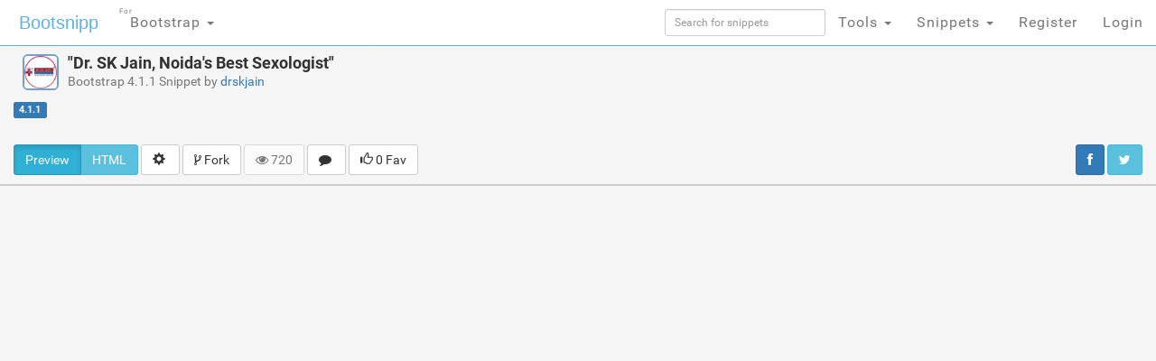

--- FILE ---
content_type: text/html; charset=utf-8
request_url: https://www.google.com/recaptcha/api2/aframe
body_size: 269
content:
<!DOCTYPE HTML><html><head><meta http-equiv="content-type" content="text/html; charset=UTF-8"></head><body><script nonce="u3wF4Ym0rSZ2m0ZUXjqKhA">/** Anti-fraud and anti-abuse applications only. See google.com/recaptcha */ try{var clients={'sodar':'https://pagead2.googlesyndication.com/pagead/sodar?'};window.addEventListener("message",function(a){try{if(a.source===window.parent){var b=JSON.parse(a.data);var c=clients[b['id']];if(c){var d=document.createElement('img');d.src=c+b['params']+'&rc='+(localStorage.getItem("rc::a")?sessionStorage.getItem("rc::b"):"");window.document.body.appendChild(d);sessionStorage.setItem("rc::e",parseInt(sessionStorage.getItem("rc::e")||0)+1);localStorage.setItem("rc::h",'1768566605509');}}}catch(b){}});window.parent.postMessage("_grecaptcha_ready", "*");}catch(b){}</script></body></html>